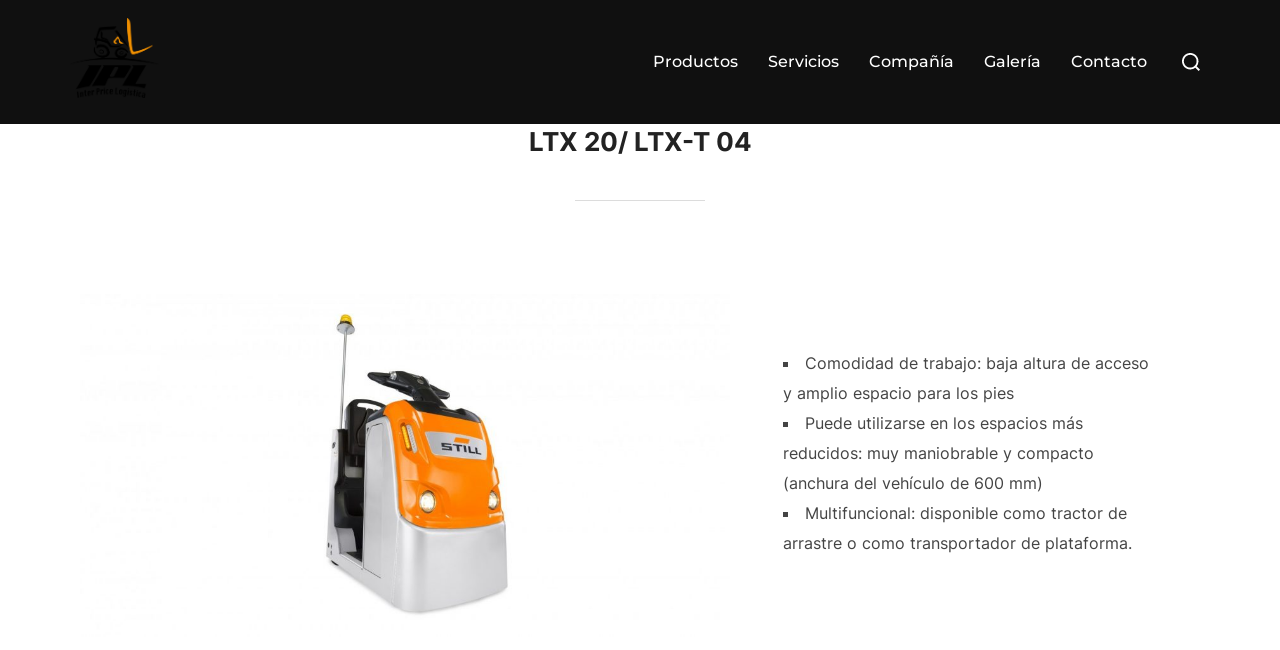

--- FILE ---
content_type: text/html; charset=UTF-8
request_url: https://interpricelogistica.com/ltx-20-ltx-t-04/
body_size: 16020
content:
<!DOCTYPE html>
<html lang="es" class="no-js">
<head>
	<meta charset="UTF-8" />
	<meta name="viewport" content="width=device-width, initial-scale=1" />
	<script>(function(html){html.className = html.className.replace(/\bno-js\b/,'js')})(document.documentElement);</script>
<title>LTX 20/ LTX-T 04 &#8211; Inter Price Logística</title>
<meta name='robots' content='max-image-preview:large' />
	<style>img:is([sizes="auto" i], [sizes^="auto," i]) { contain-intrinsic-size: 3000px 1500px }</style>
	
<!-- Google Tag Manager for WordPress by gtm4wp.com -->
<script data-cfasync="false" data-pagespeed-no-defer>
	var gtm4wp_datalayer_name = "dataLayer";
	var dataLayer = dataLayer || [];
</script>
<!-- End Google Tag Manager for WordPress by gtm4wp.com --><link rel="alternate" type="application/rss+xml" title="Inter Price Logística &raquo; Feed" href="https://interpricelogistica.com/feed/" />
<link rel="alternate" type="application/rss+xml" title="Inter Price Logística &raquo; RSS de los comentarios" href="https://interpricelogistica.com/comments/feed/" />
<script>
window._wpemojiSettings = {"baseUrl":"https:\/\/s.w.org\/images\/core\/emoji\/16.0.1\/72x72\/","ext":".png","svgUrl":"https:\/\/s.w.org\/images\/core\/emoji\/16.0.1\/svg\/","svgExt":".svg","source":{"concatemoji":"https:\/\/interpricelogistica.com\/wp-includes\/js\/wp-emoji-release.min.js?ver=6.8.3"}};
/*! This file is auto-generated */
!function(s,n){var o,i,e;function c(e){try{var t={supportTests:e,timestamp:(new Date).valueOf()};sessionStorage.setItem(o,JSON.stringify(t))}catch(e){}}function p(e,t,n){e.clearRect(0,0,e.canvas.width,e.canvas.height),e.fillText(t,0,0);var t=new Uint32Array(e.getImageData(0,0,e.canvas.width,e.canvas.height).data),a=(e.clearRect(0,0,e.canvas.width,e.canvas.height),e.fillText(n,0,0),new Uint32Array(e.getImageData(0,0,e.canvas.width,e.canvas.height).data));return t.every(function(e,t){return e===a[t]})}function u(e,t){e.clearRect(0,0,e.canvas.width,e.canvas.height),e.fillText(t,0,0);for(var n=e.getImageData(16,16,1,1),a=0;a<n.data.length;a++)if(0!==n.data[a])return!1;return!0}function f(e,t,n,a){switch(t){case"flag":return n(e,"\ud83c\udff3\ufe0f\u200d\u26a7\ufe0f","\ud83c\udff3\ufe0f\u200b\u26a7\ufe0f")?!1:!n(e,"\ud83c\udde8\ud83c\uddf6","\ud83c\udde8\u200b\ud83c\uddf6")&&!n(e,"\ud83c\udff4\udb40\udc67\udb40\udc62\udb40\udc65\udb40\udc6e\udb40\udc67\udb40\udc7f","\ud83c\udff4\u200b\udb40\udc67\u200b\udb40\udc62\u200b\udb40\udc65\u200b\udb40\udc6e\u200b\udb40\udc67\u200b\udb40\udc7f");case"emoji":return!a(e,"\ud83e\udedf")}return!1}function g(e,t,n,a){var r="undefined"!=typeof WorkerGlobalScope&&self instanceof WorkerGlobalScope?new OffscreenCanvas(300,150):s.createElement("canvas"),o=r.getContext("2d",{willReadFrequently:!0}),i=(o.textBaseline="top",o.font="600 32px Arial",{});return e.forEach(function(e){i[e]=t(o,e,n,a)}),i}function t(e){var t=s.createElement("script");t.src=e,t.defer=!0,s.head.appendChild(t)}"undefined"!=typeof Promise&&(o="wpEmojiSettingsSupports",i=["flag","emoji"],n.supports={everything:!0,everythingExceptFlag:!0},e=new Promise(function(e){s.addEventListener("DOMContentLoaded",e,{once:!0})}),new Promise(function(t){var n=function(){try{var e=JSON.parse(sessionStorage.getItem(o));if("object"==typeof e&&"number"==typeof e.timestamp&&(new Date).valueOf()<e.timestamp+604800&&"object"==typeof e.supportTests)return e.supportTests}catch(e){}return null}();if(!n){if("undefined"!=typeof Worker&&"undefined"!=typeof OffscreenCanvas&&"undefined"!=typeof URL&&URL.createObjectURL&&"undefined"!=typeof Blob)try{var e="postMessage("+g.toString()+"("+[JSON.stringify(i),f.toString(),p.toString(),u.toString()].join(",")+"));",a=new Blob([e],{type:"text/javascript"}),r=new Worker(URL.createObjectURL(a),{name:"wpTestEmojiSupports"});return void(r.onmessage=function(e){c(n=e.data),r.terminate(),t(n)})}catch(e){}c(n=g(i,f,p,u))}t(n)}).then(function(e){for(var t in e)n.supports[t]=e[t],n.supports.everything=n.supports.everything&&n.supports[t],"flag"!==t&&(n.supports.everythingExceptFlag=n.supports.everythingExceptFlag&&n.supports[t]);n.supports.everythingExceptFlag=n.supports.everythingExceptFlag&&!n.supports.flag,n.DOMReady=!1,n.readyCallback=function(){n.DOMReady=!0}}).then(function(){return e}).then(function(){var e;n.supports.everything||(n.readyCallback(),(e=n.source||{}).concatemoji?t(e.concatemoji):e.wpemoji&&e.twemoji&&(t(e.twemoji),t(e.wpemoji)))}))}((window,document),window._wpemojiSettings);
</script>
<style id='wp-emoji-styles-inline-css'>

	img.wp-smiley, img.emoji {
		display: inline !important;
		border: none !important;
		box-shadow: none !important;
		height: 1em !important;
		width: 1em !important;
		margin: 0 0.07em !important;
		vertical-align: -0.1em !important;
		background: none !important;
		padding: 0 !important;
	}
</style>
<link rel='stylesheet' id='wp-block-library-css' href='https://interpricelogistica.com/wp-includes/css/dist/block-library/style.min.css?ver=6.8.3' media='all' />
<style id='wp-block-library-theme-inline-css'>
.wp-block-audio :where(figcaption){color:#555;font-size:13px;text-align:center}.is-dark-theme .wp-block-audio :where(figcaption){color:#ffffffa6}.wp-block-audio{margin:0 0 1em}.wp-block-code{border:1px solid #ccc;border-radius:4px;font-family:Menlo,Consolas,monaco,monospace;padding:.8em 1em}.wp-block-embed :where(figcaption){color:#555;font-size:13px;text-align:center}.is-dark-theme .wp-block-embed :where(figcaption){color:#ffffffa6}.wp-block-embed{margin:0 0 1em}.blocks-gallery-caption{color:#555;font-size:13px;text-align:center}.is-dark-theme .blocks-gallery-caption{color:#ffffffa6}:root :where(.wp-block-image figcaption){color:#555;font-size:13px;text-align:center}.is-dark-theme :root :where(.wp-block-image figcaption){color:#ffffffa6}.wp-block-image{margin:0 0 1em}.wp-block-pullquote{border-bottom:4px solid;border-top:4px solid;color:currentColor;margin-bottom:1.75em}.wp-block-pullquote cite,.wp-block-pullquote footer,.wp-block-pullquote__citation{color:currentColor;font-size:.8125em;font-style:normal;text-transform:uppercase}.wp-block-quote{border-left:.25em solid;margin:0 0 1.75em;padding-left:1em}.wp-block-quote cite,.wp-block-quote footer{color:currentColor;font-size:.8125em;font-style:normal;position:relative}.wp-block-quote:where(.has-text-align-right){border-left:none;border-right:.25em solid;padding-left:0;padding-right:1em}.wp-block-quote:where(.has-text-align-center){border:none;padding-left:0}.wp-block-quote.is-large,.wp-block-quote.is-style-large,.wp-block-quote:where(.is-style-plain){border:none}.wp-block-search .wp-block-search__label{font-weight:700}.wp-block-search__button{border:1px solid #ccc;padding:.375em .625em}:where(.wp-block-group.has-background){padding:1.25em 2.375em}.wp-block-separator.has-css-opacity{opacity:.4}.wp-block-separator{border:none;border-bottom:2px solid;margin-left:auto;margin-right:auto}.wp-block-separator.has-alpha-channel-opacity{opacity:1}.wp-block-separator:not(.is-style-wide):not(.is-style-dots){width:100px}.wp-block-separator.has-background:not(.is-style-dots){border-bottom:none;height:1px}.wp-block-separator.has-background:not(.is-style-wide):not(.is-style-dots){height:2px}.wp-block-table{margin:0 0 1em}.wp-block-table td,.wp-block-table th{word-break:normal}.wp-block-table :where(figcaption){color:#555;font-size:13px;text-align:center}.is-dark-theme .wp-block-table :where(figcaption){color:#ffffffa6}.wp-block-video :where(figcaption){color:#555;font-size:13px;text-align:center}.is-dark-theme .wp-block-video :where(figcaption){color:#ffffffa6}.wp-block-video{margin:0 0 1em}:root :where(.wp-block-template-part.has-background){margin-bottom:0;margin-top:0;padding:1.25em 2.375em}
</style>
<style id='global-styles-inline-css'>
:root{--wp--preset--aspect-ratio--square: 1;--wp--preset--aspect-ratio--4-3: 4/3;--wp--preset--aspect-ratio--3-4: 3/4;--wp--preset--aspect-ratio--3-2: 3/2;--wp--preset--aspect-ratio--2-3: 2/3;--wp--preset--aspect-ratio--16-9: 16/9;--wp--preset--aspect-ratio--9-16: 9/16;--wp--preset--color--black: #000000;--wp--preset--color--cyan-bluish-gray: #abb8c3;--wp--preset--color--white: #ffffff;--wp--preset--color--pale-pink: #f78da7;--wp--preset--color--vivid-red: #cf2e2e;--wp--preset--color--luminous-vivid-orange: #ff6900;--wp--preset--color--luminous-vivid-amber: #fcb900;--wp--preset--color--light-green-cyan: #7bdcb5;--wp--preset--color--vivid-green-cyan: #00d084;--wp--preset--color--pale-cyan-blue: #8ed1fc;--wp--preset--color--vivid-cyan-blue: #0693e3;--wp--preset--color--vivid-purple: #9b51e0;--wp--preset--color--primary: #101010;--wp--preset--color--secondary: #0bb4aa;--wp--preset--color--header-footer: #101010;--wp--preset--color--tertiary: #6C6C77;--wp--preset--color--lightgrey: #D9D9D9;--wp--preset--color--foreground: #000;--wp--preset--color--background: #f9fafd;--wp--preset--color--light-background: #ffffff;--wp--preset--gradient--vivid-cyan-blue-to-vivid-purple: linear-gradient(135deg,rgba(6,147,227,1) 0%,rgb(155,81,224) 100%);--wp--preset--gradient--light-green-cyan-to-vivid-green-cyan: linear-gradient(135deg,rgb(122,220,180) 0%,rgb(0,208,130) 100%);--wp--preset--gradient--luminous-vivid-amber-to-luminous-vivid-orange: linear-gradient(135deg,rgba(252,185,0,1) 0%,rgba(255,105,0,1) 100%);--wp--preset--gradient--luminous-vivid-orange-to-vivid-red: linear-gradient(135deg,rgba(255,105,0,1) 0%,rgb(207,46,46) 100%);--wp--preset--gradient--very-light-gray-to-cyan-bluish-gray: linear-gradient(135deg,rgb(238,238,238) 0%,rgb(169,184,195) 100%);--wp--preset--gradient--cool-to-warm-spectrum: linear-gradient(135deg,rgb(74,234,220) 0%,rgb(151,120,209) 20%,rgb(207,42,186) 40%,rgb(238,44,130) 60%,rgb(251,105,98) 80%,rgb(254,248,76) 100%);--wp--preset--gradient--blush-light-purple: linear-gradient(135deg,rgb(255,206,236) 0%,rgb(152,150,240) 100%);--wp--preset--gradient--blush-bordeaux: linear-gradient(135deg,rgb(254,205,165) 0%,rgb(254,45,45) 50%,rgb(107,0,62) 100%);--wp--preset--gradient--luminous-dusk: linear-gradient(135deg,rgb(255,203,112) 0%,rgb(199,81,192) 50%,rgb(65,88,208) 100%);--wp--preset--gradient--pale-ocean: linear-gradient(135deg,rgb(255,245,203) 0%,rgb(182,227,212) 50%,rgb(51,167,181) 100%);--wp--preset--gradient--electric-grass: linear-gradient(135deg,rgb(202,248,128) 0%,rgb(113,206,126) 100%);--wp--preset--gradient--midnight: linear-gradient(135deg,rgb(2,3,129) 0%,rgb(40,116,252) 100%);--wp--preset--gradient--black-primary: linear-gradient(180deg, var(--wp--preset--color--secondary) 0%, var(--wp--preset--color--secondary) 73%, var(--wp--preset--color--background) 73%, var(--wp--preset--color--background) 100%);--wp--preset--gradient--black-secondary: linear-gradient(135deg,rgba(0,0,0,1) 50%,var(--wp--preset--color--tertiary) 100%);--wp--preset--font-size--small: clamp(14px, 0.875rem + ((1vw - 3.2px) * 0.208), 16px);--wp--preset--font-size--medium: clamp(16px, 1rem + ((1vw - 3.2px) * 0.417), 20px);--wp--preset--font-size--large: clamp(22px, 1.375rem + ((1vw - 3.2px) * 1.458), 36px);--wp--preset--font-size--x-large: clamp(30px, 1.875rem + ((1vw - 3.2px) * 2.083), 50px);--wp--preset--font-size--x-small: clamp(14px, 0.875rem + ((1vw - 3.2px) * 1), 14px);--wp--preset--font-size--max-36: clamp(24px, 1.5rem + ((1vw - 3.2px) * 1.25), 36px);--wp--preset--font-size--max-48: clamp(26px, 1.625rem + ((1vw - 3.2px) * 2.292), 48px);--wp--preset--font-size--max-60: clamp(30px, 1.875rem + ((1vw - 3.2px) * 3.125), 60px);--wp--preset--font-size--max-72: clamp(38px, 2.375rem + ((1vw - 3.2px) * 3.542), 72px);--wp--preset--spacing--20: 0.44rem;--wp--preset--spacing--30: 0.67rem;--wp--preset--spacing--40: 1rem;--wp--preset--spacing--50: 1.5rem;--wp--preset--spacing--60: 2.25rem;--wp--preset--spacing--70: 3.38rem;--wp--preset--spacing--80: 5.06rem;--wp--preset--spacing--x-small: 20px;--wp--preset--spacing--small: 40px;--wp--preset--spacing--medium: 60px;--wp--preset--spacing--large: 80px;--wp--preset--spacing--x-large: 100px;--wp--preset--shadow--natural: 6px 6px 9px rgba(0, 0, 0, 0.2);--wp--preset--shadow--deep: 12px 12px 50px rgba(0, 0, 0, 0.4);--wp--preset--shadow--sharp: 6px 6px 0px rgba(0, 0, 0, 0.2);--wp--preset--shadow--outlined: 6px 6px 0px -3px rgba(255, 255, 255, 1), 6px 6px rgba(0, 0, 0, 1);--wp--preset--shadow--crisp: 6px 6px 0px rgba(0, 0, 0, 1);--wp--custom--font-weight--black: 900;--wp--custom--font-weight--bold: 700;--wp--custom--font-weight--extra-bold: 800;--wp--custom--font-weight--light: 300;--wp--custom--font-weight--medium: 500;--wp--custom--font-weight--regular: 400;--wp--custom--font-weight--semi-bold: 600;--wp--custom--line-height--body: 1.75;--wp--custom--line-height--heading: 1.1;--wp--custom--line-height--medium: 1.5;--wp--custom--line-height--one: 1;--wp--custom--spacing--outer: 30px;}:root { --wp--style--global--content-size: 1140px;--wp--style--global--wide-size: 1280px; }:where(body) { margin: 0; }.wp-site-blocks { padding-top: var(--wp--style--root--padding-top); padding-bottom: var(--wp--style--root--padding-bottom); }.has-global-padding { padding-right: var(--wp--style--root--padding-right); padding-left: var(--wp--style--root--padding-left); }.has-global-padding > .alignfull { margin-right: calc(var(--wp--style--root--padding-right) * -1); margin-left: calc(var(--wp--style--root--padding-left) * -1); }.has-global-padding :where(:not(.alignfull.is-layout-flow) > .has-global-padding:not(.wp-block-block, .alignfull)) { padding-right: 0; padding-left: 0; }.has-global-padding :where(:not(.alignfull.is-layout-flow) > .has-global-padding:not(.wp-block-block, .alignfull)) > .alignfull { margin-left: 0; margin-right: 0; }.wp-site-blocks > .alignleft { float: left; margin-right: 2em; }.wp-site-blocks > .alignright { float: right; margin-left: 2em; }.wp-site-blocks > .aligncenter { justify-content: center; margin-left: auto; margin-right: auto; }:where(.wp-site-blocks) > * { margin-block-start: 20px; margin-block-end: 0; }:where(.wp-site-blocks) > :first-child { margin-block-start: 0; }:where(.wp-site-blocks) > :last-child { margin-block-end: 0; }:root { --wp--style--block-gap: 20px; }:root :where(.is-layout-flow) > :first-child{margin-block-start: 0;}:root :where(.is-layout-flow) > :last-child{margin-block-end: 0;}:root :where(.is-layout-flow) > *{margin-block-start: 20px;margin-block-end: 0;}:root :where(.is-layout-constrained) > :first-child{margin-block-start: 0;}:root :where(.is-layout-constrained) > :last-child{margin-block-end: 0;}:root :where(.is-layout-constrained) > *{margin-block-start: 20px;margin-block-end: 0;}:root :where(.is-layout-flex){gap: 20px;}:root :where(.is-layout-grid){gap: 20px;}.is-layout-flow > .alignleft{float: left;margin-inline-start: 0;margin-inline-end: 2em;}.is-layout-flow > .alignright{float: right;margin-inline-start: 2em;margin-inline-end: 0;}.is-layout-flow > .aligncenter{margin-left: auto !important;margin-right: auto !important;}.is-layout-constrained > .alignleft{float: left;margin-inline-start: 0;margin-inline-end: 2em;}.is-layout-constrained > .alignright{float: right;margin-inline-start: 2em;margin-inline-end: 0;}.is-layout-constrained > .aligncenter{margin-left: auto !important;margin-right: auto !important;}.is-layout-constrained > :where(:not(.alignleft):not(.alignright):not(.alignfull)){max-width: var(--wp--style--global--content-size);margin-left: auto !important;margin-right: auto !important;}.is-layout-constrained > .alignwide{max-width: var(--wp--style--global--wide-size);}body .is-layout-flex{display: flex;}.is-layout-flex{flex-wrap: wrap;align-items: center;}.is-layout-flex > :is(*, div){margin: 0;}body .is-layout-grid{display: grid;}.is-layout-grid > :is(*, div){margin: 0;}body{font-size: var(--wp--preset--font-size--small);font-weight: var(--wp--custom--font-weight--regular);line-height: var(--wp--custom--line-height--body);--wp--style--root--padding-top: 0px;--wp--style--root--padding-right: 0px;--wp--style--root--padding-bottom: 0px;--wp--style--root--padding-left: 0px;}a:where(:not(.wp-element-button)){color: var(--wp--preset--color--primary);text-decoration: underline;}:root :where(.wp-element-button, .wp-block-button__link){background-color: #32373c;border-radius: 0;border-width: 0;color: #fff;font-family: inherit;font-size: inherit;line-height: inherit;padding-top: 10px;padding-right: 25px;padding-bottom: 10px;padding-left: 25px;text-decoration: none;}.has-black-color{color: var(--wp--preset--color--black) !important;}.has-cyan-bluish-gray-color{color: var(--wp--preset--color--cyan-bluish-gray) !important;}.has-white-color{color: var(--wp--preset--color--white) !important;}.has-pale-pink-color{color: var(--wp--preset--color--pale-pink) !important;}.has-vivid-red-color{color: var(--wp--preset--color--vivid-red) !important;}.has-luminous-vivid-orange-color{color: var(--wp--preset--color--luminous-vivid-orange) !important;}.has-luminous-vivid-amber-color{color: var(--wp--preset--color--luminous-vivid-amber) !important;}.has-light-green-cyan-color{color: var(--wp--preset--color--light-green-cyan) !important;}.has-vivid-green-cyan-color{color: var(--wp--preset--color--vivid-green-cyan) !important;}.has-pale-cyan-blue-color{color: var(--wp--preset--color--pale-cyan-blue) !important;}.has-vivid-cyan-blue-color{color: var(--wp--preset--color--vivid-cyan-blue) !important;}.has-vivid-purple-color{color: var(--wp--preset--color--vivid-purple) !important;}.has-primary-color{color: var(--wp--preset--color--primary) !important;}.has-secondary-color{color: var(--wp--preset--color--secondary) !important;}.has-header-footer-color{color: var(--wp--preset--color--header-footer) !important;}.has-tertiary-color{color: var(--wp--preset--color--tertiary) !important;}.has-lightgrey-color{color: var(--wp--preset--color--lightgrey) !important;}.has-foreground-color{color: var(--wp--preset--color--foreground) !important;}.has-background-color{color: var(--wp--preset--color--background) !important;}.has-light-background-color{color: var(--wp--preset--color--light-background) !important;}.has-black-background-color{background-color: var(--wp--preset--color--black) !important;}.has-cyan-bluish-gray-background-color{background-color: var(--wp--preset--color--cyan-bluish-gray) !important;}.has-white-background-color{background-color: var(--wp--preset--color--white) !important;}.has-pale-pink-background-color{background-color: var(--wp--preset--color--pale-pink) !important;}.has-vivid-red-background-color{background-color: var(--wp--preset--color--vivid-red) !important;}.has-luminous-vivid-orange-background-color{background-color: var(--wp--preset--color--luminous-vivid-orange) !important;}.has-luminous-vivid-amber-background-color{background-color: var(--wp--preset--color--luminous-vivid-amber) !important;}.has-light-green-cyan-background-color{background-color: var(--wp--preset--color--light-green-cyan) !important;}.has-vivid-green-cyan-background-color{background-color: var(--wp--preset--color--vivid-green-cyan) !important;}.has-pale-cyan-blue-background-color{background-color: var(--wp--preset--color--pale-cyan-blue) !important;}.has-vivid-cyan-blue-background-color{background-color: var(--wp--preset--color--vivid-cyan-blue) !important;}.has-vivid-purple-background-color{background-color: var(--wp--preset--color--vivid-purple) !important;}.has-primary-background-color{background-color: var(--wp--preset--color--primary) !important;}.has-secondary-background-color{background-color: var(--wp--preset--color--secondary) !important;}.has-header-footer-background-color{background-color: var(--wp--preset--color--header-footer) !important;}.has-tertiary-background-color{background-color: var(--wp--preset--color--tertiary) !important;}.has-lightgrey-background-color{background-color: var(--wp--preset--color--lightgrey) !important;}.has-foreground-background-color{background-color: var(--wp--preset--color--foreground) !important;}.has-background-background-color{background-color: var(--wp--preset--color--background) !important;}.has-light-background-background-color{background-color: var(--wp--preset--color--light-background) !important;}.has-black-border-color{border-color: var(--wp--preset--color--black) !important;}.has-cyan-bluish-gray-border-color{border-color: var(--wp--preset--color--cyan-bluish-gray) !important;}.has-white-border-color{border-color: var(--wp--preset--color--white) !important;}.has-pale-pink-border-color{border-color: var(--wp--preset--color--pale-pink) !important;}.has-vivid-red-border-color{border-color: var(--wp--preset--color--vivid-red) !important;}.has-luminous-vivid-orange-border-color{border-color: var(--wp--preset--color--luminous-vivid-orange) !important;}.has-luminous-vivid-amber-border-color{border-color: var(--wp--preset--color--luminous-vivid-amber) !important;}.has-light-green-cyan-border-color{border-color: var(--wp--preset--color--light-green-cyan) !important;}.has-vivid-green-cyan-border-color{border-color: var(--wp--preset--color--vivid-green-cyan) !important;}.has-pale-cyan-blue-border-color{border-color: var(--wp--preset--color--pale-cyan-blue) !important;}.has-vivid-cyan-blue-border-color{border-color: var(--wp--preset--color--vivid-cyan-blue) !important;}.has-vivid-purple-border-color{border-color: var(--wp--preset--color--vivid-purple) !important;}.has-primary-border-color{border-color: var(--wp--preset--color--primary) !important;}.has-secondary-border-color{border-color: var(--wp--preset--color--secondary) !important;}.has-header-footer-border-color{border-color: var(--wp--preset--color--header-footer) !important;}.has-tertiary-border-color{border-color: var(--wp--preset--color--tertiary) !important;}.has-lightgrey-border-color{border-color: var(--wp--preset--color--lightgrey) !important;}.has-foreground-border-color{border-color: var(--wp--preset--color--foreground) !important;}.has-background-border-color{border-color: var(--wp--preset--color--background) !important;}.has-light-background-border-color{border-color: var(--wp--preset--color--light-background) !important;}.has-vivid-cyan-blue-to-vivid-purple-gradient-background{background: var(--wp--preset--gradient--vivid-cyan-blue-to-vivid-purple) !important;}.has-light-green-cyan-to-vivid-green-cyan-gradient-background{background: var(--wp--preset--gradient--light-green-cyan-to-vivid-green-cyan) !important;}.has-luminous-vivid-amber-to-luminous-vivid-orange-gradient-background{background: var(--wp--preset--gradient--luminous-vivid-amber-to-luminous-vivid-orange) !important;}.has-luminous-vivid-orange-to-vivid-red-gradient-background{background: var(--wp--preset--gradient--luminous-vivid-orange-to-vivid-red) !important;}.has-very-light-gray-to-cyan-bluish-gray-gradient-background{background: var(--wp--preset--gradient--very-light-gray-to-cyan-bluish-gray) !important;}.has-cool-to-warm-spectrum-gradient-background{background: var(--wp--preset--gradient--cool-to-warm-spectrum) !important;}.has-blush-light-purple-gradient-background{background: var(--wp--preset--gradient--blush-light-purple) !important;}.has-blush-bordeaux-gradient-background{background: var(--wp--preset--gradient--blush-bordeaux) !important;}.has-luminous-dusk-gradient-background{background: var(--wp--preset--gradient--luminous-dusk) !important;}.has-pale-ocean-gradient-background{background: var(--wp--preset--gradient--pale-ocean) !important;}.has-electric-grass-gradient-background{background: var(--wp--preset--gradient--electric-grass) !important;}.has-midnight-gradient-background{background: var(--wp--preset--gradient--midnight) !important;}.has-black-primary-gradient-background{background: var(--wp--preset--gradient--black-primary) !important;}.has-black-secondary-gradient-background{background: var(--wp--preset--gradient--black-secondary) !important;}.has-small-font-size{font-size: var(--wp--preset--font-size--small) !important;}.has-medium-font-size{font-size: var(--wp--preset--font-size--medium) !important;}.has-large-font-size{font-size: var(--wp--preset--font-size--large) !important;}.has-x-large-font-size{font-size: var(--wp--preset--font-size--x-large) !important;}.has-x-small-font-size{font-size: var(--wp--preset--font-size--x-small) !important;}.has-max-36-font-size{font-size: var(--wp--preset--font-size--max-36) !important;}.has-max-48-font-size{font-size: var(--wp--preset--font-size--max-48) !important;}.has-max-60-font-size{font-size: var(--wp--preset--font-size--max-60) !important;}.has-max-72-font-size{font-size: var(--wp--preset--font-size--max-72) !important;}
:root :where(.wp-block-button .wp-block-button__link){background-color: var(--wp--preset--color--primary);}
:root :where(.wp-block-columns){border-radius: 4px;border-width: 0;margin-bottom: 0px;}
:root :where(.wp-block-pullquote){font-size: clamp(0.984em, 0.984rem + ((1vw - 0.2em) * 0.86), 1.5em);line-height: 1.6;}
:root :where(.wp-block-buttons-is-layout-flow) > :first-child{margin-block-start: 0;}:root :where(.wp-block-buttons-is-layout-flow) > :last-child{margin-block-end: 0;}:root :where(.wp-block-buttons-is-layout-flow) > *{margin-block-start: 10px;margin-block-end: 0;}:root :where(.wp-block-buttons-is-layout-constrained) > :first-child{margin-block-start: 0;}:root :where(.wp-block-buttons-is-layout-constrained) > :last-child{margin-block-end: 0;}:root :where(.wp-block-buttons-is-layout-constrained) > *{margin-block-start: 10px;margin-block-end: 0;}:root :where(.wp-block-buttons-is-layout-flex){gap: 10px;}:root :where(.wp-block-buttons-is-layout-grid){gap: 10px;}
:root :where(.wp-block-column){border-radius: 4px;border-width: 0;margin-bottom: 0px;}
:root :where(.wp-block-cover){padding-top: 30px;padding-right: 30px;padding-bottom: 30px;padding-left: 30px;}
:root :where(.wp-block-group){padding: 0px;}
:root :where(.wp-block-spacer){margin-top: 0 !important;}
</style>
<link rel='stylesheet' id='contact-form-7-css' href='https://interpricelogistica.com/wp-content/plugins/contact-form-7/includes/css/styles.css?ver=6.1.4' media='all' />
<link rel='stylesheet' id='inspiro-google-fonts-css' href='https://interpricelogistica.com/wp-content/fonts/cd4fae3be71f889d59a563b8cf4d5772.css?ver=2.0.4' media='all' />
<link rel='stylesheet' id='inspiro-style-css' href='https://interpricelogistica.com/wp-content/themes/inspiro/assets/css/minified/style.min.css?ver=2.0.4' media='all' />
<style id='inspiro-style-inline-css'>
body, button, input, select, textarea {
font-family: 'Inter', sans-serif;
font-weight: 400;
}
@media screen and (min-width: 782px) {
body, button, input, select, textarea {
font-size: 16px;
line-height: 1.8;
} }
body:not(.wp-custom-logo) a.custom-logo-text {
font-family: 'Montserrat', sans-serif;
font-weight: 700;
text-transform: uppercase;
}
@media screen and (min-width: 782px) {
body:not(.wp-custom-logo) a.custom-logo-text {
font-size: 26px;
line-height: 1.8;
} }
h1, h2, h3, h4, h5, h6, .home.blog .entry-title, .page .entry-title, .page-title, #comments>h3, #respond>h3, .wp-block-button a, .entry-footer {
font-family: 'Inter', sans-serif;
font-weight: 700;
line-height: 1.4;
}
.site-title {
font-family: 'Inter', sans-serif;
font-weight: 700;
line-height: 1.25;
}
@media screen and (min-width: 782px) {
.site-title {
font-size: 80px;
} }
.site-description {
font-family: 'Inter', sans-serif;
line-height: 1.8;
}
@media screen and (min-width: 782px) {
.site-description {
font-size: 20px;
} }
.custom-header-button {
font-family: 'Inter', sans-serif;
line-height: 1.8;
}
@media screen and (min-width: 782px) {
.custom-header-button {
font-size: 16px;
} }
.navbar-nav a {
font-family: 'Montserrat', sans-serif;
font-weight: 500;
line-height: 1.8;
}
@media screen and (min-width: 782px) {
.navbar-nav a {
font-size: 16px;
} }
@media screen and (max-width: 64em) {
.navbar-nav li a {
font-family: 'Montserrat', sans-serif;
font-size: 16px;
font-weight: 600;
text-transform: uppercase;
line-height: 1.8;
} }

</style>
<script src="https://interpricelogistica.com/wp-includes/js/jquery/jquery.min.js?ver=3.7.1" id="jquery-core-js"></script>
<script src="https://interpricelogistica.com/wp-includes/js/jquery/jquery-migrate.min.js?ver=3.4.1" id="jquery-migrate-js"></script>
<link rel="https://api.w.org/" href="https://interpricelogistica.com/wp-json/" /><link rel="alternate" title="JSON" type="application/json" href="https://interpricelogistica.com/wp-json/wp/v2/pages/331" /><link rel="EditURI" type="application/rsd+xml" title="RSD" href="https://interpricelogistica.com/xmlrpc.php?rsd" />
<meta name="generator" content="WordPress 6.8.3" />
<link rel="canonical" href="https://interpricelogistica.com/ltx-20-ltx-t-04/" />
<link rel='shortlink' href='https://interpricelogistica.com/?p=331' />
<link rel="alternate" title="oEmbed (JSON)" type="application/json+oembed" href="https://interpricelogistica.com/wp-json/oembed/1.0/embed?url=https%3A%2F%2Finterpricelogistica.com%2Fltx-20-ltx-t-04%2F" />
<link rel="alternate" title="oEmbed (XML)" type="text/xml+oembed" href="https://interpricelogistica.com/wp-json/oembed/1.0/embed?url=https%3A%2F%2Finterpricelogistica.com%2Fltx-20-ltx-t-04%2F&#038;format=xml" />

<!-- Google Tag Manager for WordPress by gtm4wp.com -->
<!-- GTM Container placement set to automatic -->
<script data-cfasync="false" data-pagespeed-no-defer>
	var dataLayer_content = {"pagePostType":"page","pagePostType2":"single-page","pagePostAuthor":"admin"};
	dataLayer.push( dataLayer_content );
</script>
<script data-cfasync="false" data-pagespeed-no-defer>
(function(w,d,s,l,i){w[l]=w[l]||[];w[l].push({'gtm.start':
new Date().getTime(),event:'gtm.js'});var f=d.getElementsByTagName(s)[0],
j=d.createElement(s),dl=l!='dataLayer'?'&l='+l:'';j.async=true;j.src=
'//www.googletagmanager.com/gtm.js?id='+i+dl;f.parentNode.insertBefore(j,f);
})(window,document,'script','dataLayer','GTM-PV72Z8V');
</script>
<!-- End Google Tag Manager for WordPress by gtm4wp.com --><link rel="preconnect" href="//code.tidio.co">		<style id="inspiro-custom-header-styles">
						.site-title,
			.site-description {
				position: absolute;
				clip: rect(1px, 1px, 1px, 1px);
			}

			
						.custom-header-button {
				color: #ffffff;
				border-color: #ffffff;
			}

			
						.custom-header-button:hover {
				color: #ffffff;
			}

			
			
			
			
						.headroom--not-top .navbar,
			.has-header-image.home.blog .headroom--not-top .navbar,
			.has-header-image.inspiro-front-page .headroom--not-top .navbar,
			.has-header-video.home.blog .headroom--not-top .navbar,
			.has-header-video.inspiro-front-page .headroom--not-top .navbar {
				background-color: rgba(0,0,0,0.9);
			}

			
			
            
            
			
			
						a.custom-logo-text:hover {
				color: #ffffff;
			}

			
			

			/* hero section */
			
						.has-header-image .custom-header-media:before {
				background-image: linear-gradient(to bottom,
				rgba(0, 0, 0, 0.3) 0%,
				rgba(0, 0, 0, 0.5) 100%);

				/*background-image: linear-gradient(to bottom, rgba(0, 0, 0, .7) 0%, rgba(0, 0, 0, 0.5) 100%)*/
			}


			

			/* content */
			
			
			

			/* sidebar */
			
			
			
			

			/* footer */
			
			
			

			/* general */
			
			
			
			
			
			
			
			
			
			
					</style>
		<link rel="icon" href="https://interpricelogistica.com/wp-content/uploads/2024/11/cropped-logo-ipl-1-32x32.png" sizes="32x32" />
<link rel="icon" href="https://interpricelogistica.com/wp-content/uploads/2024/11/cropped-logo-ipl-1-192x192.png" sizes="192x192" />
<link rel="apple-touch-icon" href="https://interpricelogistica.com/wp-content/uploads/2024/11/cropped-logo-ipl-1-180x180.png" />
<meta name="msapplication-TileImage" content="https://interpricelogistica.com/wp-content/uploads/2024/11/cropped-logo-ipl-1-270x270.png" />

</head>

<body class="wp-singular page-template-default page page-id-331 wp-custom-logo wp-embed-responsive wp-theme-inspiro post-display-content-excerpt title-tagline-hidden colors-light">

<!-- GTM Container placement set to automatic -->
<!-- Google Tag Manager (noscript) -->
				<noscript><iframe src="https://www.googletagmanager.com/ns.html?id=GTM-PV72Z8V" height="0" width="0" style="display:none;visibility:hidden" aria-hidden="true"></iframe></noscript>
<!-- End Google Tag Manager (noscript) -->
<aside id="side-nav" class="side-nav" tabindex="-1">
	<div class="side-nav__scrollable-container">
		<div class="side-nav__wrap">
			<div class="side-nav__close-button">
				<button type="button" class="navbar-toggle">
					<span class="screen-reader-text">Alternar la navegación</span>
					<span class="icon-bar"></span>
					<span class="icon-bar"></span>
					<span class="icon-bar"></span>
				</button>
			</div>
							<nav class="mobile-menu-wrapper" aria-label="Menú móvil" role="navigation">
					<ul id="menu-cabecera" class="nav navbar-nav"><li id="menu-item-35" class="menu-item menu-item-type-post_type menu-item-object-page menu-item-35"><a href="https://interpricelogistica.com/productos/">Productos</a></li>
<li id="menu-item-36" class="menu-item menu-item-type-post_type menu-item-object-page menu-item-36"><a href="https://interpricelogistica.com/servicios/">Servicios</a></li>
<li id="menu-item-37" class="menu-item menu-item-type-post_type menu-item-object-page menu-item-37"><a href="https://interpricelogistica.com/compania/">Compañía</a></li>
<li id="menu-item-38" class="menu-item menu-item-type-post_type menu-item-object-page menu-item-38"><a href="https://interpricelogistica.com/galeria/">Galería</a></li>
<li id="menu-item-39" class="menu-item menu-item-type-post_type menu-item-object-page menu-item-39"><a href="https://interpricelogistica.com/contacto/">Contacto</a></li>
</ul>				</nav>
								</div>
	</div>
</aside>
<div class="side-nav-overlay"></div>

<div id="page" class="site">
	<a class="skip-link screen-reader-text" href="#content">Saltar al contenido</a>

	<header id="masthead" class="site-header" role="banner">
		<div id="site-navigation" class="navbar">
	<div class="header-inner inner-wrap  ">

		<div class="header-logo-wrapper">
			<a href="https://interpricelogistica.com/" class="custom-logo-link" rel="home"><img width="799" height="719" src="https://interpricelogistica.com/wp-content/uploads/2024/11/cropped-logo-ipl.png" class="custom-logo" alt="Inter Price Logística" decoding="async" fetchpriority="high" srcset="https://interpricelogistica.com/wp-content/uploads/2024/11/cropped-logo-ipl.png 799w, https://interpricelogistica.com/wp-content/uploads/2024/11/cropped-logo-ipl-300x270.png 300w" sizes="100vw" /></a>		</div>

					<div class="header-navigation-wrapper">
								<nav class="primary-menu-wrapper navbar-collapse collapse" aria-label="Menú horizontal superior" role="navigation">
					<ul id="menu-cabecera-1" class="nav navbar-nav dropdown sf-menu"><li class="menu-item menu-item-type-post_type menu-item-object-page menu-item-35"><a href="https://interpricelogistica.com/productos/">Productos</a></li>
<li class="menu-item menu-item-type-post_type menu-item-object-page menu-item-36"><a href="https://interpricelogistica.com/servicios/">Servicios</a></li>
<li class="menu-item menu-item-type-post_type menu-item-object-page menu-item-37"><a href="https://interpricelogistica.com/compania/">Compañía</a></li>
<li class="menu-item menu-item-type-post_type menu-item-object-page menu-item-38"><a href="https://interpricelogistica.com/galeria/">Galería</a></li>
<li class="menu-item menu-item-type-post_type menu-item-object-page menu-item-39"><a href="https://interpricelogistica.com/contacto/">Contacto</a></li>
</ul>				</nav>
							</div>
		
		<div class="header-widgets-wrapper">
			
			<div id="sb-search" class="sb-search" style="display: block;">
				
<form method="get" id="searchform" action="https://interpricelogistica.com/">
	<label for="search-form-input">
		<span class="screen-reader-text">Buscar:</span>
		<input type="search" class="sb-search-input" placeholder="Escribe tus palabras clave y presiona Enter..." name="s" id="search-form-input" autocomplete="off" />
	</label>
	<button class="sb-search-button-open" aria-expanded="false">
		<span class="sb-icon-search">
			<svg class="svg-icon svg-icon-search" aria-hidden="true" role="img" focusable="false" xmlns="https://www.w3.org/2000/svg" width="23" height="23" viewBox="0 0 23 23"><path d="M38.710696,48.0601792 L43,52.3494831 L41.3494831,54 L37.0601792,49.710696 C35.2632422,51.1481185 32.9839107,52.0076499 30.5038249,52.0076499 C24.7027226,52.0076499 20,47.3049272 20,41.5038249 C20,35.7027226 24.7027226,31 30.5038249,31 C36.3049272,31 41.0076499,35.7027226 41.0076499,41.5038249 C41.0076499,43.9839107 40.1481185,46.2632422 38.710696,48.0601792 Z M36.3875844,47.1716785 C37.8030221,45.7026647 38.6734666,43.7048964 38.6734666,41.5038249 C38.6734666,36.9918565 35.0157934,33.3341833 30.5038249,33.3341833 C25.9918565,33.3341833 22.3341833,36.9918565 22.3341833,41.5038249 C22.3341833,46.0157934 25.9918565,49.6734666 30.5038249,49.6734666 C32.7048964,49.6734666 34.7026647,48.8030221 36.1716785,47.3875844 C36.2023931,47.347638 36.2360451,47.3092237 36.2726343,47.2726343 C36.3092237,47.2360451 36.347638,47.2023931 36.3875844,47.1716785 Z" transform="translate(-20 -31)" /></svg>		</span>
	</button>
	<button class="sb-search-button-close" aria-expanded="false">
		<span class="sb-icon-search">
			<svg class="svg-icon svg-icon-cross" aria-hidden="true" role="img" focusable="false" xmlns="https://www.w3.org/2000/svg" width="16" height="16" viewBox="0 0 16 16"><polygon fill="" fill-rule="evenodd" points="6.852 7.649 .399 1.195 1.445 .149 7.899 6.602 14.352 .149 15.399 1.195 8.945 7.649 15.399 14.102 14.352 15.149 7.899 8.695 1.445 15.149 .399 14.102" /></svg>		</span>
	</button>
</form>
			</div>

							<button type="button" class="navbar-toggle">
					<span class="screen-reader-text">Alternar la barra lateral y la navegación</span>
					<span class="icon-bar"></span>
					<span class="icon-bar"></span>
					<span class="icon-bar"></span>
				</button>
					</div>
	</div><!-- .inner-wrap -->
</div><!-- #site-navigation -->
	</header><!-- #masthead -->

    
	
	<div class="site-content-contain">
		<div id="content" class="site-content">


<div class="inner-wrap">
	<div id="primary" class="content-area">


		<main id="main" class="site-main" role="main">

			
<article id="post-331" class="post-331 page type-page status-publish hentry">

	
	<header class="entry-header">

		<div class="inner-wrap"><h1 class="entry-title">LTX 20/ LTX-T 04</h1></div><!-- .inner-wrap -->
	</header><!-- .entry-header -->

	
	<div class="entry-content">
		
<div class="wp-block-media-text alignwide is-stacked-on-mobile" style="grid-template-columns:58% auto"><figure class="wp-block-media-text__media"><img decoding="async" width="1024" height="540" src="https://interpricelogistica.com/wp-content/uploads/2021/08/LTX20_Beleuchtung_4K-1024x540.jpg" alt="" class="wp-image-1004 size-full" srcset="https://interpricelogistica.com/wp-content/uploads/2021/08/LTX20_Beleuchtung_4K-1024x540.jpg 1024w, https://interpricelogistica.com/wp-content/uploads/2021/08/LTX20_Beleuchtung_4K-300x158.jpg 300w, https://interpricelogistica.com/wp-content/uploads/2021/08/LTX20_Beleuchtung_4K-768x405.jpg 768w, https://interpricelogistica.com/wp-content/uploads/2021/08/LTX20_Beleuchtung_4K-1536x810.jpg 1536w, https://interpricelogistica.com/wp-content/uploads/2021/08/LTX20_Beleuchtung_4K.jpg 1600w" sizes="(max-width: 1024px) 100vw, 1024px" /></figure><div class="wp-block-media-text__content">
<ul class="wp-block-list">
<li>Comodidad de trabajo: baja altura de acceso y amplio espacio para los pies</li>



<li>Puede utilizarse en los espacios más reducidos: muy maniobrable y compacto (anchura del vehículo de 600 mm)</li>



<li>Multifuncional: disponible como tractor de arrastre o como transportador de plataforma.</li>
</ul>
</div></div>



<div style="height:84px" aria-hidden="true" class="wp-block-spacer"></div>



<p>Remolcado inteligente y diseño extraordinario. El tractor compacto LTX&nbsp;20 de STILL no solo brilla por su funcionalidad, sino que además seduce por su cuidado diseño. Y el diseño es mucho más que simplemente estética: por ejemplo, el respaldo ergonómico con asiento plegable (opcional) permite trabajar de forma relajada y sin forzar la espalda. Y hablando de trabajar, el estilizado tractor no se queda atrás: compacto y ágil, arrastra cargas de hasta 2 toneladas e impresiona con sus excelentes valores de aceleración. La dirección precisa y sencilla permite al operador mantener controlada en todo momento la manipulación de cargas.<br></p>



<figure class="wp-block-video"><video autoplay controls muted src="https://interpricelogistica.com/wp-content/uploads/2021/08/STILLtuggertrains–Automationlevels-1.mp4"></video></figure>



<div style="height:47px" aria-hidden="true" class="wp-block-spacer"></div>



<p>Con una anchura de solo 600 mm, el LTX&nbsp;20 es capaz de maniobrar sin problemas incluso por los pasillos de trabajo más estrechos. Es ideal para soluciones de trenes logísticos en la producción industrial o para el transporte de equipajes en aeropuertos, pero también convence en muchos otros ámbitos de uso. Por ejemplo, el LTX 20 es también un aliado ideal para el transporte de ropa en hospitales o el transporte de materiales para mantenimientos de todo tipo: no en vano, en la versión de transportador el LTX-T 04 transporta hasta 400&nbsp;kg directamente sobre la parte trasera del vehículo.</p>



<div style="height:100px" aria-hidden="true" class="wp-block-spacer"></div>



<div class="wp-block-columns alignfull has-background is-layout-flex wp-container-core-columns-is-layout-28f84493 wp-block-columns-is-layout-flex" style="background-color:#ed8405">
<div class="wp-block-column is-layout-flow wp-block-column-is-layout-flow"></div>



<div class="wp-block-column is-layout-flow wp-block-column-is-layout-flow">
<h2 class="wp-block-heading has-text-align-center has-white-color has-text-color has-link-color wp-elements-9618b520f24b0f1bf9df27a01bb9755c">Ficha Técnica </h2>



<div class="wp-block-file aligncenter has-link-color wp-elements-d1d80165e84dc5ab2b00d5cf7412aef0"><a id="wp-block-file--media-be6d2566-2b1b-428d-967a-d6deb9d7a848" href="https://interpricelogistica.com/wp-content/uploads/2024/05/LTX-20-50.pdf">LTX-20-50</a><a href="https://interpricelogistica.com/wp-content/uploads/2024/05/LTX-20-50.pdf" class="wp-block-file__button wp-element-button" download aria-describedby="wp-block-file--media-be6d2566-2b1b-428d-967a-d6deb9d7a848">Descarga</a></div>
</div>



<div class="wp-block-column is-layout-flow wp-block-column-is-layout-flow"></div>
</div>



<div style="height:100px" aria-hidden="true" class="wp-block-spacer"></div>



<div class="wp-block-columns is-layout-flex wp-container-core-columns-is-layout-28f84493 wp-block-columns-is-layout-flex">
<div class="wp-block-column is-layout-flow wp-block-column-is-layout-flow">
<figure class="wp-block-image aligncenter size-full is-resized"><img decoding="async" width="225" height="225" src="https://interpricelogistica.com/wp-content/uploads/2021/08/images-11.png" alt="" class="wp-image-1013" srcset="https://interpricelogistica.com/wp-content/uploads/2021/08/images-11.png 225w, https://interpricelogistica.com/wp-content/uploads/2021/08/images-11-150x150.png 150w" sizes="(max-width: 225px) 100vw, 225px" /><figcaption class="wp-element-caption">Poderoso</figcaption></figure>



<ul class="wp-block-list">
<li>Potentes, fiables y de bajo mantenimiento: modernos motores de accionamiento trifásicos</li>



<li>Gran capacidad de manipulación: cargas de remolque elevadas de 2000 a 5000 kg</li>



<li>Transporte rápido de mercancías: velocidades de hasta 14 km / h con el LTX 50 y hasta 8 km / h con el LTX 20</li>



<li>Siempre disponible: cambios de batería laterales opcionales y la opción de batería de iones de litio para el LTX 50 permite una carga rápida y una carga intermedia sencilla</li>



<li>Alto rendimiento: el modo peatonal ahorra montajes y desmontajes</li>
</ul>
</div>



<div class="wp-block-column is-layout-flow wp-block-column-is-layout-flow">
<figure class="wp-block-image aligncenter size-full is-resized"><img decoding="async" width="612" height="546" src="https://interpricelogistica.com/wp-content/uploads/2021/08/istockphoto-1281956272-612x612-7.jpg" alt="" class="wp-image-1016" srcset="https://interpricelogistica.com/wp-content/uploads/2021/08/istockphoto-1281956272-612x612-7.jpg 612w, https://interpricelogistica.com/wp-content/uploads/2021/08/istockphoto-1281956272-612x612-7-300x268.jpg 300w" sizes="(max-width: 612px) 100vw, 612px" /><figcaption class="wp-element-caption">Precisión </figcaption></figure>



<ul class="wp-block-list">
<li>Control intuitivo de todas las funciones sin cambiar de agarre: innovador volante STILL Easy Drive en el LTX 50</li>



<li>Acoplamiento de precisión: rápido y seguro gracias a la visibilidad total del acoplamiento del remolque</li>



<li>Transporte de mercancías seguro y sin golpes: aceleración precisa y comportamiento de la dirección más modo peatonal opcional</li>



<li>El programa de conducción ideal para cualquier aplicación</li>



<li>Los controles de transporte basados ​​en software para los sistemas LTX 50 iGo permiten un uso óptimo de las flotas, garantizando al mismo tiempo un alto nivel de fiabilidad del proceso, gestión del tráfico, visualización de los movimientos de los camiones, monitorización del estado de carga de la batería y reducción de la tasa de errores. &#8211; El flujo de materiales e información siempre es confiable y se muestra de manera integral y transparente.</li>
</ul>
</div>



<div class="wp-block-column is-layout-flow wp-block-column-is-layout-flow">
<figure class="wp-block-image aligncenter size-full is-resized"><img loading="lazy" decoding="async" width="221" height="200" src="https://interpricelogistica.com/wp-content/uploads/2021/08/forklift_truck_01-11.jpg" alt="" class="wp-image-1020"/><figcaption class="wp-element-caption">Ergonomía</figcaption></figure>



<ul class="wp-block-list">
<li>De pie cómodamente: plataforma del conductor moderna, amortiguada y con muelles;&nbsp;para el LTX 50 incluso una plataforma de soporte ajustable con amortiguación neumática opcional</li>



<li>Más comodidad en viajes largos: asiento plegable para una mayor comodidad de viaje</li>



<li>Trabajo sin fatiga: la entrada baja del vehículo simplifica el montaje y desmontaje</li>



<li>Cabina de conductor generosa con espacio de almacenamiento</li>



<li>Transportador de fácil carga: altura del área de carga desde 271 mm en el LTX-T 04</li>



<li>La opción de operar manualmente los camiones producidos en serie automatizados de STILL, como los sistemas LTX 50 iGo, ofrece una mayor flexibilidad y asegura que los procesos, el flujo de materiales y la facilidad de acceso a las mercancías se puedan garantizar en todo momento.</li>
</ul>
</div>
</div>



<div style="height:36px" aria-hidden="true" class="wp-block-spacer"></div>



<div class="wp-block-columns is-layout-flex wp-container-core-columns-is-layout-28f84493 wp-block-columns-is-layout-flex">
<div class="wp-block-column is-layout-flow wp-block-column-is-layout-flow">
<figure class="wp-block-image aligncenter size-full is-resized"><img loading="lazy" decoding="async" width="980" height="980" src="https://interpricelogistica.com/wp-content/uploads/2021/08/measuring-tape-tool-icon-free-vector-4.jpg" alt="" class="wp-image-1034" style="width:155px;height:155px" srcset="https://interpricelogistica.com/wp-content/uploads/2021/08/measuring-tape-tool-icon-free-vector-4.jpg 980w, https://interpricelogistica.com/wp-content/uploads/2021/08/measuring-tape-tool-icon-free-vector-4-300x300.jpg 300w, https://interpricelogistica.com/wp-content/uploads/2021/08/measuring-tape-tool-icon-free-vector-4-150x150.jpg 150w, https://interpricelogistica.com/wp-content/uploads/2021/08/measuring-tape-tool-icon-free-vector-4-768x768.jpg 768w" sizes="auto, (max-width: 980px) 100vw, 980px" /><figcaption class="wp-element-caption">Compacidad</figcaption></figure>



<ul class="wp-block-list">
<li>Diseño estrecho: extremadamente compacto y ágil para trabajar en espacios reducidos</li>



<li>Por los pasillos más estrechos: un radio de giro muy pequeño permite la aplicación en pasillos estrechos</li>
</ul>
</div>



<div class="wp-block-column is-layout-flow wp-block-column-is-layout-flow">
<figure class="wp-block-image aligncenter size-large is-resized"><img loading="lazy" decoding="async" width="1024" height="1024" src="https://interpricelogistica.com/wp-content/uploads/2021/08/leaf-310555_1280-6-1024x1024.png" alt="" class="wp-image-1035" style="width:153px;height:153px" srcset="https://interpricelogistica.com/wp-content/uploads/2021/08/leaf-310555_1280-6-1024x1024.png 1024w, https://interpricelogistica.com/wp-content/uploads/2021/08/leaf-310555_1280-6-300x300.png 300w, https://interpricelogistica.com/wp-content/uploads/2021/08/leaf-310555_1280-6-150x150.png 150w, https://interpricelogistica.com/wp-content/uploads/2021/08/leaf-310555_1280-6-768x768.png 768w, https://interpricelogistica.com/wp-content/uploads/2021/08/leaf-310555_1280-6.png 1280w" sizes="auto, (max-width: 1024px) 100vw, 1024px" /><figcaption class="wp-element-caption">Responsabilidad ambiental</figcaption></figure>



<ul class="wp-block-list">
<li>Un ejemplo brillante: larga vida útil y lámparas LED de bajo consumo</li>



<li>Sostenible: más del 95 por ciento de todos los materiales utilizados son reciclables</li>



<li>Bajos costos de energía con solo tocar un botón: modo de eficiencia Blue-Q en el LTX 50</li>



<li>Emisiones de ruido minimizadas: motor de conducción muy silencioso</li>
</ul>
</div>



<div class="wp-block-column is-layout-flow wp-block-column-is-layout-flow">
<figure class="wp-block-image aligncenter size-full is-resized"><img loading="lazy" decoding="async" width="353" height="246" src="https://interpricelogistica.com/wp-content/uploads/2021/08/casco-11.png" alt="" class="wp-image-1036" style="width:170px;height:118px" srcset="https://interpricelogistica.com/wp-content/uploads/2021/08/casco-11.png 353w, https://interpricelogistica.com/wp-content/uploads/2021/08/casco-11-300x209.png 300w" sizes="auto, (max-width: 353px) 100vw, 353px" /><figcaption class="wp-element-caption">Seguridad</figcaption></figure>



<ul class="wp-block-list">
<li>Alta seguridad y prevención de accidentes: alta visibilidad del vehículo gracias a las luces de conducción diurna LED opcionales, Safety Light y Safety Light 4Plus</li>



<li>Control de acceso versátil y flexible con FleetManager 4.x</li>



<li>Alta seguridad en rutas con curvas: control de velocidad dependiente del ángulo de dirección Control de velocidad de curva</li>



<li>Prevención de daños por impacto: opciones versátiles de protección contra colisiones</li>



<li>Calidad de transporte mejorada y sin riesgo de lesiones o daños a personas, carretillas elevadoras, equipos de almacén y mercancías gracias a las funciones de seguridad inteligentes de los sistemas LTX 50 iGo</li>
</ul>
</div>
</div>



<div style="height:94px" aria-hidden="true" class="wp-block-spacer"></div>



<figure class="wp-block-gallery has-nested-images columns-default is-cropped wp-block-gallery-1 is-layout-flex wp-block-gallery-is-layout-flex">
<figure class="wp-block-image size-large"><a href="https://interpricelogistica.com/wp-content/uploads/2021/08/LTX20_Beleuchtung_4K-1.jpg"><img loading="lazy" decoding="async" width="1024" height="540" data-id="1005" src="https://interpricelogistica.com/wp-content/uploads/2021/08/LTX20_Beleuchtung_4K-1-1024x540.jpg" alt="" class="wp-image-1005" srcset="https://interpricelogistica.com/wp-content/uploads/2021/08/LTX20_Beleuchtung_4K-1-1024x540.jpg 1024w, https://interpricelogistica.com/wp-content/uploads/2021/08/LTX20_Beleuchtung_4K-1-300x158.jpg 300w, https://interpricelogistica.com/wp-content/uploads/2021/08/LTX20_Beleuchtung_4K-1-768x405.jpg 768w, https://interpricelogistica.com/wp-content/uploads/2021/08/LTX20_Beleuchtung_4K-1-1536x810.jpg 1536w, https://interpricelogistica.com/wp-content/uploads/2021/08/LTX20_Beleuchtung_4K-1.jpg 1600w" sizes="auto, (max-width: 1024px) 100vw, 1024px" /></a></figure>



<figure class="wp-block-image size-large"><a href="https://interpricelogistica.com/wp-content/uploads/2021/08/LTX20_Bodenfreiheit_4K.jpg"><img loading="lazy" decoding="async" width="1024" height="540" data-id="1006" src="https://interpricelogistica.com/wp-content/uploads/2021/08/LTX20_Bodenfreiheit_4K-1024x540.jpg" alt="" class="wp-image-1006" srcset="https://interpricelogistica.com/wp-content/uploads/2021/08/LTX20_Bodenfreiheit_4K-1024x540.jpg 1024w, https://interpricelogistica.com/wp-content/uploads/2021/08/LTX20_Bodenfreiheit_4K-300x158.jpg 300w, https://interpricelogistica.com/wp-content/uploads/2021/08/LTX20_Bodenfreiheit_4K-768x405.jpg 768w, https://interpricelogistica.com/wp-content/uploads/2021/08/LTX20_Bodenfreiheit_4K-1536x810.jpg 1536w, https://interpricelogistica.com/wp-content/uploads/2021/08/LTX20_Bodenfreiheit_4K.jpg 1600w" sizes="auto, (max-width: 1024px) 100vw, 1024px" /></a></figure>



<figure class="wp-block-image size-large"><a href="https://interpricelogistica.com/wp-content/uploads/2021/08/LTX20_Front_4K.jpg"><img loading="lazy" decoding="async" width="1024" height="540" data-id="1007" src="https://interpricelogistica.com/wp-content/uploads/2021/08/LTX20_Front_4K-1024x540.jpg" alt="" class="wp-image-1007" srcset="https://interpricelogistica.com/wp-content/uploads/2021/08/LTX20_Front_4K-1024x540.jpg 1024w, https://interpricelogistica.com/wp-content/uploads/2021/08/LTX20_Front_4K-300x158.jpg 300w, https://interpricelogistica.com/wp-content/uploads/2021/08/LTX20_Front_4K-768x405.jpg 768w, https://interpricelogistica.com/wp-content/uploads/2021/08/LTX20_Front_4K-1536x810.jpg 1536w, https://interpricelogistica.com/wp-content/uploads/2021/08/LTX20_Front_4K.jpg 1600w" sizes="auto, (max-width: 1024px) 100vw, 1024px" /></a></figure>



<figure class="wp-block-image size-large"><a href="https://interpricelogistica.com/wp-content/uploads/2021/08/LTX20_Frontdiagonale_4K.jpg"><img loading="lazy" decoding="async" width="1024" height="540" data-id="1008" src="https://interpricelogistica.com/wp-content/uploads/2021/08/LTX20_Frontdiagonale_4K-1024x540.jpg" alt="" class="wp-image-1008" srcset="https://interpricelogistica.com/wp-content/uploads/2021/08/LTX20_Frontdiagonale_4K-1024x540.jpg 1024w, https://interpricelogistica.com/wp-content/uploads/2021/08/LTX20_Frontdiagonale_4K-300x158.jpg 300w, https://interpricelogistica.com/wp-content/uploads/2021/08/LTX20_Frontdiagonale_4K-768x405.jpg 768w, https://interpricelogistica.com/wp-content/uploads/2021/08/LTX20_Frontdiagonale_4K-1536x810.jpg 1536w, https://interpricelogistica.com/wp-content/uploads/2021/08/LTX20_Frontdiagonale_4K.jpg 1600w" sizes="auto, (max-width: 1024px) 100vw, 1024px" /></a></figure>



<figure class="wp-block-image size-large"><a href="https://interpricelogistica.com/wp-content/uploads/2021/08/LTX20_Sitzverstellung-1_4K.jpg"><img loading="lazy" decoding="async" width="1024" height="540" data-id="1009" src="https://interpricelogistica.com/wp-content/uploads/2021/08/LTX20_Sitzverstellung-1_4K-1024x540.jpg" alt="" class="wp-image-1009" srcset="https://interpricelogistica.com/wp-content/uploads/2021/08/LTX20_Sitzverstellung-1_4K-1024x540.jpg 1024w, https://interpricelogistica.com/wp-content/uploads/2021/08/LTX20_Sitzverstellung-1_4K-300x158.jpg 300w, https://interpricelogistica.com/wp-content/uploads/2021/08/LTX20_Sitzverstellung-1_4K-768x405.jpg 768w, https://interpricelogistica.com/wp-content/uploads/2021/08/LTX20_Sitzverstellung-1_4K-1536x810.jpg 1536w, https://interpricelogistica.com/wp-content/uploads/2021/08/LTX20_Sitzverstellung-1_4K.jpg 1600w" sizes="auto, (max-width: 1024px) 100vw, 1024px" /></a></figure>



<figure class="wp-block-image size-large"><a href="https://interpricelogistica.com/wp-content/uploads/2021/08/LTX20_Sitzverstellung-2_4K.jpg"><img loading="lazy" decoding="async" width="1024" height="540" data-id="1010" src="https://interpricelogistica.com/wp-content/uploads/2021/08/LTX20_Sitzverstellung-2_4K-1024x540.jpg" alt="" class="wp-image-1010" srcset="https://interpricelogistica.com/wp-content/uploads/2021/08/LTX20_Sitzverstellung-2_4K-1024x540.jpg 1024w, https://interpricelogistica.com/wp-content/uploads/2021/08/LTX20_Sitzverstellung-2_4K-300x158.jpg 300w, https://interpricelogistica.com/wp-content/uploads/2021/08/LTX20_Sitzverstellung-2_4K-768x405.jpg 768w, https://interpricelogistica.com/wp-content/uploads/2021/08/LTX20_Sitzverstellung-2_4K-1536x810.jpg 1536w, https://interpricelogistica.com/wp-content/uploads/2021/08/LTX20_Sitzverstellung-2_4K.jpg 1600w" sizes="auto, (max-width: 1024px) 100vw, 1024px" /></a></figure>



<figure class="wp-block-image size-large"><a href="https://interpricelogistica.com/wp-content/uploads/2021/08/LTX20_Sitzverstellung-3_4K.jpg"><img loading="lazy" decoding="async" width="1024" height="540" data-id="1011" src="https://interpricelogistica.com/wp-content/uploads/2021/08/LTX20_Sitzverstellung-3_4K-1024x540.jpg" alt="" class="wp-image-1011" srcset="https://interpricelogistica.com/wp-content/uploads/2021/08/LTX20_Sitzverstellung-3_4K-1024x540.jpg 1024w, https://interpricelogistica.com/wp-content/uploads/2021/08/LTX20_Sitzverstellung-3_4K-300x158.jpg 300w, https://interpricelogistica.com/wp-content/uploads/2021/08/LTX20_Sitzverstellung-3_4K-768x405.jpg 768w, https://interpricelogistica.com/wp-content/uploads/2021/08/LTX20_Sitzverstellung-3_4K-1536x810.jpg 1536w, https://interpricelogistica.com/wp-content/uploads/2021/08/LTX20_Sitzverstellung-3_4K.jpg 1600w" sizes="auto, (max-width: 1024px) 100vw, 1024px" /></a></figure>



<figure class="wp-block-image size-large"><a href="https://interpricelogistica.com/wp-content/uploads/2021/08/LTX20_Sitzverstellung-Ghost_4K.jpg"><img loading="lazy" decoding="async" width="1024" height="540" data-id="1012" src="https://interpricelogistica.com/wp-content/uploads/2021/08/LTX20_Sitzverstellung-Ghost_4K-1024x540.jpg" alt="" class="wp-image-1012" srcset="https://interpricelogistica.com/wp-content/uploads/2021/08/LTX20_Sitzverstellung-Ghost_4K-1024x540.jpg 1024w, https://interpricelogistica.com/wp-content/uploads/2021/08/LTX20_Sitzverstellung-Ghost_4K-300x158.jpg 300w, https://interpricelogistica.com/wp-content/uploads/2021/08/LTX20_Sitzverstellung-Ghost_4K-768x405.jpg 768w, https://interpricelogistica.com/wp-content/uploads/2021/08/LTX20_Sitzverstellung-Ghost_4K-1536x810.jpg 1536w, https://interpricelogistica.com/wp-content/uploads/2021/08/LTX20_Sitzverstellung-Ghost_4K.jpg 1600w" sizes="auto, (max-width: 1024px) 100vw, 1024px" /></a></figure>



<figure class="wp-block-image size-large"><a href="https://interpricelogistica.com/wp-content/uploads/2021/08/LTX-T04_Bodenfreiheit_4K.jpg"><img loading="lazy" decoding="async" width="1024" height="540" data-id="1014" src="https://interpricelogistica.com/wp-content/uploads/2021/08/LTX-T04_Bodenfreiheit_4K-1024x540.jpg" alt="" class="wp-image-1014" srcset="https://interpricelogistica.com/wp-content/uploads/2021/08/LTX-T04_Bodenfreiheit_4K-1024x540.jpg 1024w, https://interpricelogistica.com/wp-content/uploads/2021/08/LTX-T04_Bodenfreiheit_4K-300x158.jpg 300w, https://interpricelogistica.com/wp-content/uploads/2021/08/LTX-T04_Bodenfreiheit_4K-768x405.jpg 768w, https://interpricelogistica.com/wp-content/uploads/2021/08/LTX-T04_Bodenfreiheit_4K-1536x810.jpg 1536w, https://interpricelogistica.com/wp-content/uploads/2021/08/LTX-T04_Bodenfreiheit_4K.jpg 1600w" sizes="auto, (max-width: 1024px) 100vw, 1024px" /></a></figure>



<figure class="wp-block-image size-large"><a href="https://interpricelogistica.com/wp-content/uploads/2021/08/LTX-T04_Front_4K.jpg"><img loading="lazy" decoding="async" width="1024" height="540" data-id="1015" src="https://interpricelogistica.com/wp-content/uploads/2021/08/LTX-T04_Front_4K-1024x540.jpg" alt="" class="wp-image-1015" srcset="https://interpricelogistica.com/wp-content/uploads/2021/08/LTX-T04_Front_4K-1024x540.jpg 1024w, https://interpricelogistica.com/wp-content/uploads/2021/08/LTX-T04_Front_4K-300x158.jpg 300w, https://interpricelogistica.com/wp-content/uploads/2021/08/LTX-T04_Front_4K-768x405.jpg 768w, https://interpricelogistica.com/wp-content/uploads/2021/08/LTX-T04_Front_4K-1536x810.jpg 1536w, https://interpricelogistica.com/wp-content/uploads/2021/08/LTX-T04_Front_4K.jpg 1600w" sizes="auto, (max-width: 1024px) 100vw, 1024px" /></a></figure>



<figure class="wp-block-image size-large"><a href="https://interpricelogistica.com/wp-content/uploads/2021/08/LTX-T04_Frontdiagonale_4K-1.jpg"><img loading="lazy" decoding="async" width="1024" height="540" data-id="1017" src="https://interpricelogistica.com/wp-content/uploads/2021/08/LTX-T04_Frontdiagonale_4K-1-1024x540.jpg" alt="" class="wp-image-1017" srcset="https://interpricelogistica.com/wp-content/uploads/2021/08/LTX-T04_Frontdiagonale_4K-1-1024x540.jpg 1024w, https://interpricelogistica.com/wp-content/uploads/2021/08/LTX-T04_Frontdiagonale_4K-1-300x158.jpg 300w, https://interpricelogistica.com/wp-content/uploads/2021/08/LTX-T04_Frontdiagonale_4K-1-768x405.jpg 768w, https://interpricelogistica.com/wp-content/uploads/2021/08/LTX-T04_Frontdiagonale_4K-1-1536x810.jpg 1536w, https://interpricelogistica.com/wp-content/uploads/2021/08/LTX-T04_Frontdiagonale_4K-1.jpg 1600w" sizes="auto, (max-width: 1024px) 100vw, 1024px" /></a></figure>



<figure class="wp-block-image size-large"><a href="https://interpricelogistica.com/wp-content/uploads/2021/08/platform-trucks-tractors_LTX-20_backview-1.jpg"><img loading="lazy" decoding="async" width="1024" height="540" data-id="1018" src="https://interpricelogistica.com/wp-content/uploads/2021/08/platform-trucks-tractors_LTX-20_backview-1-1024x540.jpg" alt="" class="wp-image-1018" srcset="https://interpricelogistica.com/wp-content/uploads/2021/08/platform-trucks-tractors_LTX-20_backview-1-1024x540.jpg 1024w, https://interpricelogistica.com/wp-content/uploads/2021/08/platform-trucks-tractors_LTX-20_backview-1-300x158.jpg 300w, https://interpricelogistica.com/wp-content/uploads/2021/08/platform-trucks-tractors_LTX-20_backview-1-768x405.jpg 768w, https://interpricelogistica.com/wp-content/uploads/2021/08/platform-trucks-tractors_LTX-20_backview-1-1536x810.jpg 1536w, https://interpricelogistica.com/wp-content/uploads/2021/08/platform-trucks-tractors_LTX-20_backview-1.jpg 1600w" sizes="auto, (max-width: 1024px) 100vw, 1024px" /></a></figure>



<figure class="wp-block-image size-large"><a href="https://interpricelogistica.com/wp-content/uploads/2021/08/platform-trucks-tractors_LTX-20_backview-2.jpg"><img loading="lazy" decoding="async" width="1024" height="540" data-id="1021" src="https://interpricelogistica.com/wp-content/uploads/2021/08/platform-trucks-tractors_LTX-20_backview-2-1024x540.jpg" alt="" class="wp-image-1021" srcset="https://interpricelogistica.com/wp-content/uploads/2021/08/platform-trucks-tractors_LTX-20_backview-2-1024x540.jpg 1024w, https://interpricelogistica.com/wp-content/uploads/2021/08/platform-trucks-tractors_LTX-20_backview-2-300x158.jpg 300w, https://interpricelogistica.com/wp-content/uploads/2021/08/platform-trucks-tractors_LTX-20_backview-2-768x405.jpg 768w, https://interpricelogistica.com/wp-content/uploads/2021/08/platform-trucks-tractors_LTX-20_backview-2-1536x810.jpg 1536w, https://interpricelogistica.com/wp-content/uploads/2021/08/platform-trucks-tractors_LTX-20_backview-2.jpg 1600w" sizes="auto, (max-width: 1024px) 100vw, 1024px" /></a></figure>



<figure class="wp-block-image size-large"><a href="https://interpricelogistica.com/wp-content/uploads/2021/08/platform-trucks-tractors_LTX-20_clutch-release-1.jpg"><img loading="lazy" decoding="async" width="1024" height="540" data-id="1022" src="https://interpricelogistica.com/wp-content/uploads/2021/08/platform-trucks-tractors_LTX-20_clutch-release-1-1024x540.jpg" alt="" class="wp-image-1022" srcset="https://interpricelogistica.com/wp-content/uploads/2021/08/platform-trucks-tractors_LTX-20_clutch-release-1-1024x540.jpg 1024w, https://interpricelogistica.com/wp-content/uploads/2021/08/platform-trucks-tractors_LTX-20_clutch-release-1-300x158.jpg 300w, https://interpricelogistica.com/wp-content/uploads/2021/08/platform-trucks-tractors_LTX-20_clutch-release-1-768x405.jpg 768w, https://interpricelogistica.com/wp-content/uploads/2021/08/platform-trucks-tractors_LTX-20_clutch-release-1-1536x810.jpg 1536w, https://interpricelogistica.com/wp-content/uploads/2021/08/platform-trucks-tractors_LTX-20_clutch-release-1.jpg 1600w" sizes="auto, (max-width: 1024px) 100vw, 1024px" /></a></figure>



<figure class="wp-block-image size-large"><a href="https://interpricelogistica.com/wp-content/uploads/2021/08/platform-trucks-tractors_LTX-20_clutch-release-2.jpg"><img loading="lazy" decoding="async" width="1024" height="540" data-id="1023" src="https://interpricelogistica.com/wp-content/uploads/2021/08/platform-trucks-tractors_LTX-20_clutch-release-2-1024x540.jpg" alt="" class="wp-image-1023" srcset="https://interpricelogistica.com/wp-content/uploads/2021/08/platform-trucks-tractors_LTX-20_clutch-release-2-1024x540.jpg 1024w, https://interpricelogistica.com/wp-content/uploads/2021/08/platform-trucks-tractors_LTX-20_clutch-release-2-300x158.jpg 300w, https://interpricelogistica.com/wp-content/uploads/2021/08/platform-trucks-tractors_LTX-20_clutch-release-2-768x405.jpg 768w, https://interpricelogistica.com/wp-content/uploads/2021/08/platform-trucks-tractors_LTX-20_clutch-release-2-1536x810.jpg 1536w, https://interpricelogistica.com/wp-content/uploads/2021/08/platform-trucks-tractors_LTX-20_clutch-release-2.jpg 1600w" sizes="auto, (max-width: 1024px) 100vw, 1024px" /></a></figure>



<figure class="wp-block-image size-large"><a href="https://interpricelogistica.com/wp-content/uploads/2021/08/platform-trucks-tractors_LTX-20_deposit.jpg"><img loading="lazy" decoding="async" width="1024" height="540" data-id="1024" src="https://interpricelogistica.com/wp-content/uploads/2021/08/platform-trucks-tractors_LTX-20_deposit-1024x540.jpg" alt="" class="wp-image-1024" srcset="https://interpricelogistica.com/wp-content/uploads/2021/08/platform-trucks-tractors_LTX-20_deposit-1024x540.jpg 1024w, https://interpricelogistica.com/wp-content/uploads/2021/08/platform-trucks-tractors_LTX-20_deposit-300x158.jpg 300w, https://interpricelogistica.com/wp-content/uploads/2021/08/platform-trucks-tractors_LTX-20_deposit-768x405.jpg 768w, https://interpricelogistica.com/wp-content/uploads/2021/08/platform-trucks-tractors_LTX-20_deposit-1536x810.jpg 1536w, https://interpricelogistica.com/wp-content/uploads/2021/08/platform-trucks-tractors_LTX-20_deposit.jpg 1600w" sizes="auto, (max-width: 1024px) 100vw, 1024px" /></a></figure>



<figure class="wp-block-image size-large"><a href="https://interpricelogistica.com/wp-content/uploads/2021/08/platform-trucks-tractors_LTX-20_follow-function.jpg"><img loading="lazy" decoding="async" width="1024" height="540" data-id="1025" src="https://interpricelogistica.com/wp-content/uploads/2021/08/platform-trucks-tractors_LTX-20_follow-function-1024x540.jpg" alt="" class="wp-image-1025" srcset="https://interpricelogistica.com/wp-content/uploads/2021/08/platform-trucks-tractors_LTX-20_follow-function-1024x540.jpg 1024w, https://interpricelogistica.com/wp-content/uploads/2021/08/platform-trucks-tractors_LTX-20_follow-function-300x158.jpg 300w, https://interpricelogistica.com/wp-content/uploads/2021/08/platform-trucks-tractors_LTX-20_follow-function-768x405.jpg 768w, https://interpricelogistica.com/wp-content/uploads/2021/08/platform-trucks-tractors_LTX-20_follow-function-1536x810.jpg 1536w, https://interpricelogistica.com/wp-content/uploads/2021/08/platform-trucks-tractors_LTX-20_follow-function.jpg 1600w" sizes="auto, (max-width: 1024px) 100vw, 1024px" /></a></figure>



<figure class="wp-block-image size-large"><a href="https://interpricelogistica.com/wp-content/uploads/2021/08/platform-trucks-tractors_LTX-20_sideview-1.jpg"><img loading="lazy" decoding="async" width="1024" height="540" data-id="1026" src="https://interpricelogistica.com/wp-content/uploads/2021/08/platform-trucks-tractors_LTX-20_sideview-1-1024x540.jpg" alt="" class="wp-image-1026" srcset="https://interpricelogistica.com/wp-content/uploads/2021/08/platform-trucks-tractors_LTX-20_sideview-1-1024x540.jpg 1024w, https://interpricelogistica.com/wp-content/uploads/2021/08/platform-trucks-tractors_LTX-20_sideview-1-300x158.jpg 300w, https://interpricelogistica.com/wp-content/uploads/2021/08/platform-trucks-tractors_LTX-20_sideview-1-768x405.jpg 768w, https://interpricelogistica.com/wp-content/uploads/2021/08/platform-trucks-tractors_LTX-20_sideview-1-1536x810.jpg 1536w, https://interpricelogistica.com/wp-content/uploads/2021/08/platform-trucks-tractors_LTX-20_sideview-1.jpg 1600w" sizes="auto, (max-width: 1024px) 100vw, 1024px" /></a></figure>



<figure class="wp-block-image size-large"><a href="https://interpricelogistica.com/wp-content/uploads/2021/08/platform-trucks-tractors_LTX-20_steering-wheel-adjustment.jpg"><img loading="lazy" decoding="async" width="1024" height="540" data-id="1027" src="https://interpricelogistica.com/wp-content/uploads/2021/08/platform-trucks-tractors_LTX-20_steering-wheel-adjustment-1024x540.jpg" alt="" class="wp-image-1027" srcset="https://interpricelogistica.com/wp-content/uploads/2021/08/platform-trucks-tractors_LTX-20_steering-wheel-adjustment-1024x540.jpg 1024w, https://interpricelogistica.com/wp-content/uploads/2021/08/platform-trucks-tractors_LTX-20_steering-wheel-adjustment-300x158.jpg 300w, https://interpricelogistica.com/wp-content/uploads/2021/08/platform-trucks-tractors_LTX-20_steering-wheel-adjustment-768x405.jpg 768w, https://interpricelogistica.com/wp-content/uploads/2021/08/platform-trucks-tractors_LTX-20_steering-wheel-adjustment-1536x810.jpg 1536w, https://interpricelogistica.com/wp-content/uploads/2021/08/platform-trucks-tractors_LTX-20_steering-wheel-adjustment.jpg 1600w" sizes="auto, (max-width: 1024px) 100vw, 1024px" /></a></figure>



<figure class="wp-block-image size-large"><a href="https://interpricelogistica.com/wp-content/uploads/2021/08/platform-trucks-tractors_LTX-20_working-space.jpg"><img loading="lazy" decoding="async" width="1024" height="540" data-id="1028" src="https://interpricelogistica.com/wp-content/uploads/2021/08/platform-trucks-tractors_LTX-20_working-space-1024x540.jpg" alt="" class="wp-image-1028" srcset="https://interpricelogistica.com/wp-content/uploads/2021/08/platform-trucks-tractors_LTX-20_working-space-1024x540.jpg 1024w, https://interpricelogistica.com/wp-content/uploads/2021/08/platform-trucks-tractors_LTX-20_working-space-300x158.jpg 300w, https://interpricelogistica.com/wp-content/uploads/2021/08/platform-trucks-tractors_LTX-20_working-space-768x405.jpg 768w, https://interpricelogistica.com/wp-content/uploads/2021/08/platform-trucks-tractors_LTX-20_working-space-1536x810.jpg 1536w, https://interpricelogistica.com/wp-content/uploads/2021/08/platform-trucks-tractors_LTX-20_working-space.jpg 1600w" sizes="auto, (max-width: 1024px) 100vw, 1024px" /></a></figure>



<figure class="wp-block-image size-large"><a href="https://interpricelogistica.com/wp-content/uploads/2021/08/platform-trucks-tractors_LTX-T04_backview-1.jpg"><img loading="lazy" decoding="async" width="1024" height="540" data-id="1029" src="https://interpricelogistica.com/wp-content/uploads/2021/08/platform-trucks-tractors_LTX-T04_backview-1-1024x540.jpg" alt="" class="wp-image-1029" srcset="https://interpricelogistica.com/wp-content/uploads/2021/08/platform-trucks-tractors_LTX-T04_backview-1-1024x540.jpg 1024w, https://interpricelogistica.com/wp-content/uploads/2021/08/platform-trucks-tractors_LTX-T04_backview-1-300x158.jpg 300w, https://interpricelogistica.com/wp-content/uploads/2021/08/platform-trucks-tractors_LTX-T04_backview-1-768x405.jpg 768w, https://interpricelogistica.com/wp-content/uploads/2021/08/platform-trucks-tractors_LTX-T04_backview-1-1536x810.jpg 1536w, https://interpricelogistica.com/wp-content/uploads/2021/08/platform-trucks-tractors_LTX-T04_backview-1.jpg 1600w" sizes="auto, (max-width: 1024px) 100vw, 1024px" /></a></figure>



<figure class="wp-block-image size-large"><a href="https://interpricelogistica.com/wp-content/uploads/2021/08/platform-trucks-tractors_LTX-T04_backview-3.jpg"><img loading="lazy" decoding="async" width="1024" height="540" data-id="1030" src="https://interpricelogistica.com/wp-content/uploads/2021/08/platform-trucks-tractors_LTX-T04_backview-3-1024x540.jpg" alt="" class="wp-image-1030" srcset="https://interpricelogistica.com/wp-content/uploads/2021/08/platform-trucks-tractors_LTX-T04_backview-3-1024x540.jpg 1024w, https://interpricelogistica.com/wp-content/uploads/2021/08/platform-trucks-tractors_LTX-T04_backview-3-300x158.jpg 300w, https://interpricelogistica.com/wp-content/uploads/2021/08/platform-trucks-tractors_LTX-T04_backview-3-768x405.jpg 768w, https://interpricelogistica.com/wp-content/uploads/2021/08/platform-trucks-tractors_LTX-T04_backview-3-1536x810.jpg 1536w, https://interpricelogistica.com/wp-content/uploads/2021/08/platform-trucks-tractors_LTX-T04_backview-3.jpg 1600w" sizes="auto, (max-width: 1024px) 100vw, 1024px" /></a></figure>



<figure class="wp-block-image size-large"><a href="https://interpricelogistica.com/wp-content/uploads/2021/08/platform-trucks-tractors_LTX-T04_battery-service.jpg"><img loading="lazy" decoding="async" width="1024" height="540" data-id="1031" src="https://interpricelogistica.com/wp-content/uploads/2021/08/platform-trucks-tractors_LTX-T04_battery-service-1024x540.jpg" alt="" class="wp-image-1031" srcset="https://interpricelogistica.com/wp-content/uploads/2021/08/platform-trucks-tractors_LTX-T04_battery-service-1024x540.jpg 1024w, https://interpricelogistica.com/wp-content/uploads/2021/08/platform-trucks-tractors_LTX-T04_battery-service-300x158.jpg 300w, https://interpricelogistica.com/wp-content/uploads/2021/08/platform-trucks-tractors_LTX-T04_battery-service-768x405.jpg 768w, https://interpricelogistica.com/wp-content/uploads/2021/08/platform-trucks-tractors_LTX-T04_battery-service-1536x810.jpg 1536w, https://interpricelogistica.com/wp-content/uploads/2021/08/platform-trucks-tractors_LTX-T04_battery-service.jpg 1600w" sizes="auto, (max-width: 1024px) 100vw, 1024px" /></a></figure>



<figure class="wp-block-image size-large"><a href="https://interpricelogistica.com/wp-content/uploads/2021/08/platform-trucks-tractors_LTX-T04_sideview-2.jpg"><img loading="lazy" decoding="async" width="1024" height="540" data-id="1032" src="https://interpricelogistica.com/wp-content/uploads/2021/08/platform-trucks-tractors_LTX-T04_sideview-2-1024x540.jpg" alt="" class="wp-image-1032" srcset="https://interpricelogistica.com/wp-content/uploads/2021/08/platform-trucks-tractors_LTX-T04_sideview-2-1024x540.jpg 1024w, https://interpricelogistica.com/wp-content/uploads/2021/08/platform-trucks-tractors_LTX-T04_sideview-2-300x158.jpg 300w, https://interpricelogistica.com/wp-content/uploads/2021/08/platform-trucks-tractors_LTX-T04_sideview-2-768x405.jpg 768w, https://interpricelogistica.com/wp-content/uploads/2021/08/platform-trucks-tractors_LTX-T04_sideview-2-1536x810.jpg 1536w, https://interpricelogistica.com/wp-content/uploads/2021/08/platform-trucks-tractors_LTX-T04_sideview-2.jpg 1600w" sizes="auto, (max-width: 1024px) 100vw, 1024px" /></a></figure>



<figure class="wp-block-image size-large"><a href="https://interpricelogistica.com/wp-content/uploads/2021/08/STILL_Produktbilder_LTX-20_LTX-T04-1.png"><img loading="lazy" decoding="async" width="800" height="800" data-id="1033" src="https://interpricelogistica.com/wp-content/uploads/2021/08/STILL_Produktbilder_LTX-20_LTX-T04-1.png" alt="" class="wp-image-1033" srcset="https://interpricelogistica.com/wp-content/uploads/2021/08/STILL_Produktbilder_LTX-20_LTX-T04-1.png 800w, https://interpricelogistica.com/wp-content/uploads/2021/08/STILL_Produktbilder_LTX-20_LTX-T04-1-300x300.png 300w, https://interpricelogistica.com/wp-content/uploads/2021/08/STILL_Produktbilder_LTX-20_LTX-T04-1-150x150.png 150w, https://interpricelogistica.com/wp-content/uploads/2021/08/STILL_Produktbilder_LTX-20_LTX-T04-1-768x768.png 768w" sizes="auto, (max-width: 800px) 100vw, 800px" /></a></figure>
</figure>



<div style="height:100px" aria-hidden="true" class="wp-block-spacer"></div>



<div style="height:100px" aria-hidden="true" class="wp-block-spacer"></div>
	</div><!-- .entry-content -->
</article><!-- #post-331 -->

		</main><!-- #main -->


	</div><!-- #primary -->
</div><!-- .inner-wrap -->



		</div><!-- #content -->

		
		<footer id="colophon" class="site-footer" role="contentinfo">
			<div class="inner-wrap">
				

	<aside class="footer-widgets widgets widget-columns-3" role="complementary" aria-label="Pie de página">

							<div class="widget-column footer-widget-1">
					<section id="block-3" class="widget widget_block">
<ul class="wp-block-social-links aligncenter has-normal-icon-size items-justified-center is-style-default is-layout-flex wp-block-social-links-is-layout-flex"><li class="wp-social-link wp-social-link-facebook  wp-block-social-link"><a href="https://www.facebook.com/Inter-Price-Logistica-SA-de-CV-318565481625531" class="wp-block-social-link-anchor"><svg width="24" height="24" viewBox="0 0 24 24" version="1.1" xmlns="http://www.w3.org/2000/svg" aria-hidden="true" focusable="false"><path d="M12 2C6.5 2 2 6.5 2 12c0 5 3.7 9.1 8.4 9.9v-7H7.9V12h2.5V9.8c0-2.5 1.5-3.9 3.8-3.9 1.1 0 2.2.2 2.2.2v2.5h-1.3c-1.2 0-1.6.8-1.6 1.6V12h2.8l-.4 2.9h-2.3v7C18.3 21.1 22 17 22 12c0-5.5-4.5-10-10-10z"></path></svg><span class="wp-block-social-link-label screen-reader-text">Facebook</span></a></li>

<li class="wp-social-link wp-social-link-linkedin  wp-block-social-link"><a href="https://www.linkedin.com/company/74757746/admin/" class="wp-block-social-link-anchor"><svg width="24" height="24" viewBox="0 0 24 24" version="1.1" xmlns="http://www.w3.org/2000/svg" aria-hidden="true" focusable="false"><path d="M19.7,3H4.3C3.582,3,3,3.582,3,4.3v15.4C3,20.418,3.582,21,4.3,21h15.4c0.718,0,1.3-0.582,1.3-1.3V4.3 C21,3.582,20.418,3,19.7,3z M8.339,18.338H5.667v-8.59h2.672V18.338z M7.004,8.574c-0.857,0-1.549-0.694-1.549-1.548 c0-0.855,0.691-1.548,1.549-1.548c0.854,0,1.547,0.694,1.547,1.548C8.551,7.881,7.858,8.574,7.004,8.574z M18.339,18.338h-2.669 v-4.177c0-0.996-0.017-2.278-1.387-2.278c-1.389,0-1.601,1.086-1.601,2.206v4.249h-2.667v-8.59h2.559v1.174h0.037 c0.356-0.675,1.227-1.387,2.526-1.387c2.703,0,3.203,1.779,3.203,4.092V18.338z"></path></svg><span class="wp-block-social-link-label screen-reader-text">LinkedIn</span></a></li></ul>
</section><section id="block-5" class="widget widget_block">
<div class="wp-block-columns is-layout-flex wp-container-core-columns-is-layout-28f84493 wp-block-columns-is-layout-flex">
<div class="wp-block-column is-layout-flow wp-block-column-is-layout-flow">
<p class="has-text-align-center"><a href="https://interpricelogistica.com/aviso-de-privacidad/" data-type="page" data-id="4966">Aviso de Privacidad</a></p>
</div>



<div class="wp-block-column is-layout-flow wp-block-column-is-layout-flow"></div>



<div class="wp-block-column is-layout-flow wp-block-column-is-layout-flow"></div>
</div>
</section>					</div>
				
	</aside><!-- .widget-area -->

	<div class="site-footer-separator"></div>


<div class="site-info">
		<span class="copyright">
		<span>
							Copyright &copy; 2026 Inter Price Logística					</span>
		<span>
			<a href="https://www.wpzoom.com/themes/inspiro/" target="_blank" rel="nofollow">Inspiro Theme</a>
            por			<a href="https://www.wpzoom.com/" target="_blank" rel="nofollow">WPZOOM</a>
		</span>
	</span>
</div><!-- .site-info -->
			</div><!-- .inner-wrap -->
		</footer><!-- #colophon -->
	</div><!-- .site-content-contain -->
</div><!-- #page -->
<script type="speculationrules">
{"prefetch":[{"source":"document","where":{"and":[{"href_matches":"\/*"},{"not":{"href_matches":["\/wp-*.php","\/wp-admin\/*","\/wp-content\/uploads\/*","\/wp-content\/*","\/wp-content\/plugins\/*","\/wp-content\/themes\/inspiro\/*","\/*\\?(.+)"]}},{"not":{"selector_matches":"a[rel~=\"nofollow\"]"}},{"not":{"selector_matches":".no-prefetch, .no-prefetch a"}}]},"eagerness":"conservative"}]}
</script>
<style id='core-block-supports-inline-css'>
.wp-elements-9618b520f24b0f1bf9df27a01bb9755c a:where(:not(.wp-element-button)){color:var(--wp--preset--color--white);}.wp-elements-d1d80165e84dc5ab2b00d5cf7412aef0 a:where(:not(.wp-element-button)){color:var(--wp--preset--color--white);}.wp-container-core-columns-is-layout-28f84493{flex-wrap:nowrap;}.wp-block-gallery.wp-block-gallery-1{--wp--style--unstable-gallery-gap:var( --wp--style--gallery-gap-default, var( --gallery-block--gutter-size, var( --wp--style--block-gap, 0.5em ) ) );gap:var( --wp--style--gallery-gap-default, var( --gallery-block--gutter-size, var( --wp--style--block-gap, 0.5em ) ) );}
</style>
<script src="https://interpricelogistica.com/wp-includes/js/dist/hooks.min.js?ver=4d63a3d491d11ffd8ac6" id="wp-hooks-js"></script>
<script src="https://interpricelogistica.com/wp-includes/js/dist/i18n.min.js?ver=5e580eb46a90c2b997e6" id="wp-i18n-js"></script>
<script id="wp-i18n-js-after">
wp.i18n.setLocaleData( { 'text direction\u0004ltr': [ 'ltr' ] } );
</script>
<script src="https://interpricelogistica.com/wp-content/plugins/contact-form-7/includes/swv/js/index.js?ver=6.1.4" id="swv-js"></script>
<script id="contact-form-7-js-translations">
( function( domain, translations ) {
	var localeData = translations.locale_data[ domain ] || translations.locale_data.messages;
	localeData[""].domain = domain;
	wp.i18n.setLocaleData( localeData, domain );
} )( "contact-form-7", {"translation-revision-date":"2026-01-22 19:08:41+0000","generator":"GlotPress\/4.0.3","domain":"messages","locale_data":{"messages":{"":{"domain":"messages","plural-forms":"nplurals=2; plural=n != 1;","lang":"es_MX"},"This contact form is placed in the wrong place.":["Este formulario de contacto est\u00e1 situado en el lugar incorrecto."],"Error:":["Error:"]}},"comment":{"reference":"includes\/js\/index.js"}} );
</script>
<script id="contact-form-7-js-before">
var wpcf7 = {
    "api": {
        "root": "https:\/\/interpricelogistica.com\/wp-json\/",
        "namespace": "contact-form-7\/v1"
    }
};
</script>
<script src="https://interpricelogistica.com/wp-content/plugins/contact-form-7/includes/js/index.js?ver=6.1.4" id="contact-form-7-js"></script>
<script src="https://interpricelogistica.com/wp-content/themes/inspiro/assets/js/minified/plugins.min.js?ver=2.0.4" id="inspiro-lite-js-plugins-js"></script>
<script src="https://interpricelogistica.com/wp-content/themes/inspiro/assets/js/minified/scripts.min.js?ver=2.0.4" id="inspiro-lite-script-js"></script>
<script type='text/javascript'>
document.tidioChatCode = "heoj5lauvdsbcdlh1vqrdktjawbvkijl";
(function() {
  function asyncLoad() {
    var tidioScript = document.createElement("script");
    tidioScript.type = "text/javascript";
    tidioScript.async = true;
    tidioScript.src = "//code.tidio.co/heoj5lauvdsbcdlh1vqrdktjawbvkijl.js";
    document.body.appendChild(tidioScript);
  }
  if (window.attachEvent) {
    window.attachEvent("onload", asyncLoad);
  } else {
    window.addEventListener("load", asyncLoad, false);
  }
})();
</script>
</body>
</html>
